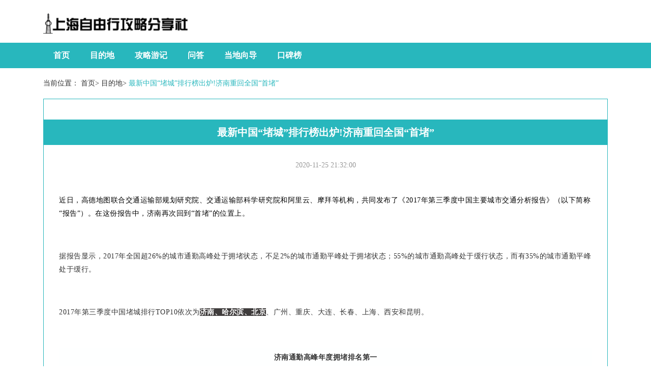

--- FILE ---
content_type: text/html; charset=UTF-8
request_url: http://www.abc888888.com/mdd/n43052643.htm
body_size: 4718
content:
<!DOCTYPE html>
<html lang="zh-CN">
  <head>
    <meta charset="utf-8" />
    <meta http-equiv="X-UA-Compatible" content="IE=edge" />
    <meta name="viewport" content="width=device-width, initial-scale=1" />
    <meta name="keywords" content="最新中国“堵城”排行榜出炉!济南重回全国“首堵”" />
    <meta name="description" content="近日，高德地图联合交通运输部规划研究院、交通运输部科学研究院和阿里云、摩拜等机构，共同发布了《2017年第三季度中国主要城市交通分析报告》（以下简称“报告”）。在这份报告中，济南再次回到“首堵”的位置上。据报告显示，2017年全国超26%的" />
    <meta name="applicable-device" content="pc,mobile" />
    <meta name="toTop" content="true" />
    <title>最新中国“堵城”排行榜出炉!济南重回全国“首堵”-上海自由行攻略分享社</title>
    <link href="/static/css/bootstrap.min.css" rel="stylesheet" />
    <link href="/cache/spit/individual/ruin.css" rel="stylesheet" />
  </head>

  <body>
    <div class="container">
      <img src="/cache/resistant/global.png" alt="上海自由行攻略分享社" title="上海自由行攻略分享社" class="agency logo consistent" />
    </div>
    <div class="guide">
      <div class="container">
        <nav class="navbar navbar-default container-fluid">
          <div class="container_main">
            <div class="navbar-header">
              <button
                type="button"
                class="navbar-toggle collapsed"
                data-toggle="collapse"
                data-target="#bs-example-navbar-collapse-1"
                aria-expanded="false"
              >
                <span class="sr-only">Toggle navigation</span>
                <span class="icon-bar"></span>
                <span class="icon-bar"></span>
                <span class="icon-bar"></span>
              </button>
            </div>
            <div
              class="collapse navbar-collapse"
              id="bs-example-navbar-collapse-1"
            >
              <ul class="nav navbar-nav">
                <li><a href="/">首页</a></li> <li><a href="/mdd/">目的地</a></li> <li><a href="/glyj/">攻略游记</a></li> <li><a href="/wd/">问答</a></li> <li><a href="/ddxd/">当地向导</a></li> <li><a href="/kbb/">口碑榜</a></li> 
              </ul>
            </div>
          </div>
        </nav>
      </div>
    </div>

        <div class="container">
      <span class="bread">当前位置： <a href="/">首页</a>>
        <a href="/mdd/">目的地</a>>
        <a class="active">最新中国“堵城”排行榜出炉!济南重回全国“首堵”</a>
      </span>
      <div class="row">
        <div class="col-md-12 right_list">
          <div class="article_details">
            <li class="article_title">最新中国“堵城”排行榜出炉!济南重回全国“首堵”</li>
            <li class="source_time"><span>2020-11-25 21:32:00</span></li>
            <div class="article_details2">
              <div>
                <p><div class="rich_media_content " id="js_content">
                    

                    

                    
                    
                    <section style="background-color: rgb(255, 255, 255);line-height: 2;letter-spacing: 1px;box-sizing: border-box;"><section class="Powered-by-XIUMI V5" style="box-sizing: border-box;" powered-by="xiumi.us"><section class="" style="box-sizing: border-box;"><section class="" style="font-size: 14px;box-sizing: border-box;"><p style="box-sizing: border-box;"><span style="text-align: justify;text-indent: 28px;background-color: rgb(255, 255, 255);color: rgb(0, 0, 0);font-size: 14px;">近日，高德地图联合交通运输部规划研究院、交通运输部科学研究院和阿里云、摩拜等机构，共同发布了《2017年第三季度中国主要城市交通分析报告》（以下简称“报告”）。在这份报告中，济南再次回到“首堵”的位置上。</span></p><p style="box-sizing: border-box;"><span style="text-align: justify;text-indent: 28px;background-color: rgb(255, 255, 255);color: rgb(0, 0, 0);font-size: 14px;"><br></span></p><p style="box-sizing: border-box;">据报告显示，2017年全国超26%的城市通勤高峰处于拥堵状态，不足2%的城市通勤平峰处于拥堵状态；55%的城市通勤高峰处于缓行状态，而有35%的城市通勤平峰处于缓行。</p><p style="box-sizing: border-box;"><br style="box-sizing: border-box;"></p><p style="box-sizing: border-box;">2017年第三季度中国堵城排行TOP10依次为<strong style="box-sizing: border-box;"><span style="background-color: rgb(63, 60, 60);color: rgb(255, 255, 255);box-sizing: border-box;">济南、哈尔滨、北京</span></strong>、广州、重庆、大连、长春、上海、西安和昆明。</p><p style="box-sizing: border-box;"><br style="box-sizing: border-box;"></p></section></section></section><section class="Powered-by-XIUMI V5" style="box-sizing: border-box;" powered-by="xiumi.us"><section class="" style="margin-top: 10px;margin-bottom: 10px;box-sizing: border-box;"><section class="" style="background-color: rgb(254, 255, 255);width: 100%;padding: 5px 10px;display: inline-block;text-align: center;box-sizing: border-box;"><p style="clear: none;box-sizing: border-box;"><strong style="box-sizing: border-box;">济南通勤高峰年度拥堵排名第一</strong></p></section><section class="" style="clear: both;box-sizing: border-box;"></section></section></section><section class="Powered-by-XIUMI V5" style="box-sizing: border-box;" powered-by="xiumi.us"><section class="" style="box-sizing: border-box;"><section class="" style="font-size: 14px;box-sizing: border-box;"><p style="box-sizing: border-box;"><span style="color: rgb(255, 255, 255);box-sizing: border-box;"><strong style="box-sizing: border-box;"><span style="background-color: rgb(63, 60, 60);box-sizing: border-box;">年度堵城第</span></strong><span style="background-color: rgb(63, 60, 60);box-sizing: border-box;"><strong style="box-sizing: border-box;">一</strong>，<strong style="box-sizing: border-box;">归属济南</strong></span></span>，高峰拥堵延时指数2.067，平均车速21.12公里/小时。在汽车保有量不断增加，GDP不断增长的情况下，作为2017年的首堵，济南本年拥堵并没有继续恶化，同比去年拥堵基本持平。</p></section></section></section><section class="Powered-by-XIUMI V5" style="box-sizing: border-box;" powered-by="xiumi.us"><section class="" style="box-sizing: border-box;"><section class="" style="box-sizing: border-box;"><p style="box-sizing: border-box;"><br style="box-sizing: border-box;"></p></section></section></section><section class="Powered-by-XIUMI V5" style="box-sizing: border-box;" powered-by="xiumi.us"><section class="" style="box-sizing: border-box;"><section class="" style="font-size: 14px;box-sizing: border-box;"><p style="box-sizing: border-box;">以下为详细排名：</p></section></section></section><section class="Powered-by-XIUMI V5" style="box-sizing: border-box;" powered-by="xiumi.us"><section class="" style="text-align: center;margin-top: 10px;margin-bottom: 10px;box-sizing: border-box;"><section class="" style="max-width: 100%;vertical-align: middle;display: inline-block;overflow: hidden !important;box-sizing: border-box;"></section></section></section><section class="Powered-by-XIUMI V5" style="box-sizing: border-box;" powered-by="xiumi.us"><section class="" style="text-align: center;margin-top: 10px;margin-bottom: 10px;box-sizing: border-box;"><section class="" style="max-width: 100%;vertical-align: middle;display: inline-block;overflow: hidden !important;box-sizing: border-box;"></section></section></section><section class="Powered-by-XIUMI V5" style="box-sizing: border-box;" powered-by="xiumi.us"><section class="" style="margin-top: 10px;margin-bottom: 10px;box-sizing: border-box;"><section class="" style="background-color: rgb(254, 255, 255);width: 100%;padding: 5px 10px;display: inline-block;text-align: center;box-sizing: border-box;"><p style="clear: none;box-sizing: border-box;"><strong style="box-sizing: border-box;">济南这些路段最堵</strong></p></section><section class="" style="clear: both;box-sizing: border-box;"></section></section></section><section class="Powered-by-XIUMI V5" style="box-sizing: border-box;" powered-by="xiumi.us"><section class="" style="box-sizing: border-box;"><section class="" style="box-sizing: border-box;"><p style="box-sizing: border-box;"><br style="box-sizing: border-box;"></p></section></section></section><section class="Powered-by-XIUMI V5" style="box-sizing: border-box;" powered-by="xiumi.us"><section class="" style="margin: 10px 0%;box-sizing: border-box;"><section class="" style="display: inline-block;vertical-align: bottom;width: 12%;box-sizing: border-box;"><section class="Powered-by-XIUMI V5" style="box-sizing: border-box;" powered-by="xiumi.us"><section class="" style="margin-top: 3px;margin-bottom: 3px;text-align: center;box-sizing: border-box;"><section class="" style="display: inline-block;border-width: 1px;border-style: solid;border-color: rgb(253, 198, 32);background-color: rgb(253, 198, 32);width: 1.8em;height: 1.8em;line-height: 1.8em;border-radius: 100%;margin-left: auto;margin-right: auto;font-size: 18px;box-sizing: border-box;"><p style="box-sizing: border-box;">01</p></section></section></section></section><section class="" style="display: inline-block;vertical-align: bottom;width: 88%;box-sizing: border-box;"><section class="Powered-by-XIUMI V5" style="box-sizing: border-box;" powered-by="xiumi.us"><section class="" style="margin-right: 0%;margin-bottom: 5px;margin-left: 0%;box-sizing: border-box;"><section class="" style="display: inline-block;box-sizing: border-box;"><section class="" style="display: inline-block;vertical-align: bottom;border-bottom: 1px dashed rgb(175, 175, 175);margin-bottom: 0.25em;padding-left: 5px;padding-right: 5px;box-sizing: border-box;"><p style="box-sizing: border-box;">早高峰最拥堵的道路</p></section><section style="display: inline-block;vertical-align: bottom;width: 0.5em;height: 0.5em;border-radius: 50%;background-color: rgb(253, 198, 32);box-sizing: border-box;"></section></section></section></section></section></section></section><section class="Powered-by-XIUMI V5" style="box-sizing: border-box;" powered-by="xiumi.us"><section class="" style="box-sizing: border-box;"><section class="" style="font-size: 14px;box-sizing: border-box;"><p style="box-sizing: border-box;"><br style="box-sizing: border-box;"></p><p style="box-sizing: border-box;">通勤日早高峰最拥堵的道路依次有浆水泉路、华龙路、涵源大街、顺河高架、解放东路、舜耕路、二环东路、玉函路、经七路和崇华路。</p><p style="box-sizing: border-box;"><br style="box-sizing: border-box;"></p></section></section></section><section class="Powered-by-XIUMI V5" style="box-sizing: border-box;" powered-by="xiumi.us"><section class="" style="margin: 10px 0%;box-sizing: border-box;"><section class="" style="display: inline-block;vertical-align: bottom;width: 12%;box-sizing: border-box;"><section class="Powered-by-XIUMI V5" style="box-sizing: border-box;" powered-by="xiumi.us"><section class="" style="margin-top: 3px;margin-bottom: 3px;text-align: center;box-sizing: border-box;"><section class="" style="display: inline-block;border-width: 1px;border-style: solid;border-color: rgb(253, 198, 32);background-color: rgb(253, 198, 32);width: 1.8em;height: 1.8em;line-height: 1.8em;border-radius: 100%;margin-left: auto;margin-right: auto;font-size: 18px;box-sizing: border-box;"><p style="box-sizing: border-box;">02</p></section></section></section></section><section class="" style="display: inline-block;vertical-align: bottom;width: 88%;box-sizing: border-box;"><section class="Powered-by-XIUMI V5" style="box-sizing: border-box;" powered-by="xiumi.us"><section class="" style="margin-right: 0%;margin-bottom: 5px;margin-left: 0%;box-sizing: border-box;"><section class="" style="display: inline-block;box-sizing: border-box;"><section class="" style="display: inline-block;vertical-align: bottom;border-bottom: 1px dashed rgb(175, 175, 175);margin-bottom: 0.25em;padding-left: 5px;padding-right: 5px;box-sizing: border-box;"><p style="box-sizing: border-box;">晚高峰最拥堵的道路</p></section><section style="display: inline-block;vertical-align: bottom;width: 0.5em;height: 0.5em;border-radius: 50%;background-color: rgb(253, 198, 32);box-sizing: border-box;"></section></section></section></section></section></section></section><section class="Powered-by-XIUMI V5" style="box-sizing: border-box;" powered-by="xiumi.us"><section class="" style="box-sizing: border-box;"><section class="" style="font-size: 14px;box-sizing: border-box;"><p style="box-sizing: border-box;"><br style="box-sizing: border-box;"></p><p style="box-sizing: border-box;">通勤日晚高峰拥堵道路则是浆水泉路、华龙路、解放东路、顺河高架、花园路、经十东路、康虹路、开拓路和纬二路。</p><p style="box-sizing: border-box;"><br style="box-sizing: border-box;"></p><p style="box-sizing: border-box;">从数据看，济南拥堵由中心城区往东部区域转移的趋势。</p><p style="box-sizing: border-box;"><br style="box-sizing: border-box;"></p><section class="" powered-by="xiumi.us" style="max-width: 100%;box-sizing: border-box;color: rgb(62, 62, 62);font-size: 16px;white-space: normal;word-wrap: break-word !important;"><section class="" style="max-width: 100%;box-sizing: border-box;word-wrap: break-word !important;"><section class="" style="padding-right: 20px;padding-left: 20px;max-width: 100%;box-sizing: border-box;line-height: 2;letter-spacing: 3px;word-wrap: break-word !important;"><p style="max-width: 100%;box-sizing: border-box;min-height: 1em;text-align: center;word-wrap: break-word !important;">  </p><p style="max-width: 100%;box-sizing: border-box;min-height: 1em;text-align: center;word-wrap: break-word !important;"> <span style="font-size: 12px;"> ----------往期阅读--------</span></p><p style="max-width: 100%;box-sizing: border-box;min-height: 1em;text-align: center;word-wrap: break-word !important;"><a href="" target="_blank" style="color: rgb(136, 136, 136);text-decoration: underline;font-size: 12px;"><span style="color: rgb(136, 136, 136);text-decoration: underline;font-size: 12px;">【涨能耐】1月22日起，坐山航可以玩手机了</span></a></p><p style="max-width: 100%;box-sizing: border-box;min-height: 1em;text-align: center;word-wrap: break-word !important;"><a href="" target="_blank" style="max-width: 100%;text-decoration: underline;color: rgb(136, 136, 136);font-size: 12px;box-sizing: border-box !important;word-wrap: break-word !important;"><span style="color: rgb(136, 136, 136);font-size: 12px;">济南最牛X高中top榜单，你跟名校中间只隔它了</span></a><br style="max-width: 100%;box-sizing: border-box !important;word-wrap: break-word !important;"></p><p style="max-width: 100%;box-sizing: border-box;min-height: 1em;text-align: center;word-wrap: break-word !important;"><a href="" target="_blank" style="max-width: 100%;text-decoration: underline;color: rgb(136, 136, 136);font-size: 12px;box-sizing: border-box !important;word-wrap: break-word !important;"><span style="color: rgb(136, 136, 136);font-size: 12px;">紧急扩散有人已经中招！济南人年底出现这些情况要小心了！</span></a><br style="max-width: 100%;box-sizing: border-box !important;word-wrap: break-word !important;"></p><p style="max-width: 100%;box-sizing: border-box;min-height: 1em;text-align: center;word-wrap: break-word !important;"><a href="" target="_blank" style="max-width: 100%;text-decoration: underline;color: rgb(136, 136, 136);font-size: 12px;box-sizing: border-box !important;word-wrap: break-word !important;"><span style="color: rgb(136, 136, 136);font-size: 12px;">出生惊动最高法：孩子，藏好你的身份证，人生赢家就是你了</span></a></p></section></section></section><section class="" powered-by="xiumi.us" style="max-width: 100%;box-sizing: border-box;color: rgb(62, 62, 62);font-size: 16px;white-space: normal;word-wrap: break-word !important;"><section class="" style="max-width: 100%;box-sizing: border-box;word-wrap: break-word !important;text-align: center;"><section class="" style="max-width: 100%;box-sizing: border-box;display: inline-block;vertical-align: top;width: 80.3906px;word-wrap: break-word !important;"><section class="" powered-by="xiumi.us" style="max-width: 100%;box-sizing: border-box;word-wrap: break-word !important;"><section class="" style="margin-top: 0.5em;margin-bottom: 0.5em;max-width: 100%;box-sizing: border-box;word-wrap: break-word !important;"><section class="" style="max-width: 100%;box-sizing: border-box;vertical-align: middle;display: inline-block;word-wrap: break-word !important;overflow: hidden !important;"><br></section></section><section class="" style="margin-top: 0.5em;margin-bottom: 0.5em;max-width: 100%;box-sizing: border-box;word-wrap: break-word !important;"><section class="" style="max-width: 100%;box-sizing: border-box;vertical-align: middle;display: inline-block;word-wrap: break-word !important;overflow: hidden !important;"></section></section></section></section><section class="" style="padding: 5px;max-width: 100%;box-sizing: border-box;display: inline-block;vertical-align: top;width: 589.594px;word-wrap: break-word !important;"><section class="" powered-by="xiumi.us" style="max-width: 100%;box-sizing: border-box;word-wrap: break-word !important;"><section class="" style="max-width: 100%;box-sizing: border-box;word-wrap: break-word !important;"><section class="" style="max-width: 100%;box-sizing: border-box;word-wrap: break-word !important;"><p style="max-width: 100%;box-sizing: border-box;min-height: 1em;word-wrap: break-word !important;">客官进来瞅瞅呗~</p></section></section></section></section></section></section><section class="" powered-by="xiumi.us" style="max-width: 100%;box-sizing: border-box;color: rgb(62, 62, 62);font-size: 16px;white-space: normal;word-wrap: break-word !important;"><section class="" style="margin-top: 10px;margin-bottom: 10px;max-width: 100%;box-sizing: border-box;text-align: center;word-wrap: break-word !important;"><section class="" style="max-width: 100%;box-sizing: border-box;vertical-align: middle;display: inline-block;word-wrap: break-word !important;overflow: hidden !important;"></section></section></section><p style="box-sizing: border-box;"><br></p></section></section></section><section class="Powered-by-XIUMI V5" style="box-sizing: border-box;" powered-by="xiumi.us"><section class="" style="box-sizing: border-box;"><section class="" style="font-size: 10px;box-sizing: border-box;"><p style="box-sizing: border-box;"><br style="box-sizing: border-box;"></p></section></section></section><section class="Powered-by-XIUMI V5" style="box-sizing: border-box;" powered-by="xiumi.us"><section class="" style="box-sizing: border-box;"><section class="" style="box-sizing: border-box;"><p style="box-sizing: border-box;"><br style="box-sizing: border-box;"></p></section></section></section><section class="Powered-by-XIUMI V5" style="box-sizing: border-box;" powered-by="xiumi.us"><section class="" style="box-sizing: border-box;"><section class="" style="box-sizing: border-box;"><p style="box-sizing: border-box;"><br style="box-sizing: border-box;"></p></section></section></section></section><p><br></p>
                </div></p>
              </div>
            </div>
          </div>
        </div>
        <div class="col-md-12 relate_list">
          


<div class="hot_news bother network beforehand">
            <div class="sake battery liberal home_page_title">
              <img src="/cache/globe/insignificant/suspicious.png" alt="相关文章" />
              <span>相关文章</span>
              <hr class="hr5" />
            </div>
            <div class="hot_news_list left_hot_news_list left_relate_list">
              <ul>
                                <li>
                  <a href="/ddxd/n46642182.htm">雅安名山冬日之魅</a>
                </li>
                                                <li>
                  <a href="/ddxd/n46642181.htm">冬天来德阳旅行，市区推荐三处必打卡！</a>
                </li>
                                                <li>
                  <a href="/ddxd/n46642180.htm">后疫情时代的厦门之行</a>
                </li>
                                                <li>
                  <a href="/ddxd/n46642179.htm">英国.伦敦 罗马人建立的超级大都市</a>
                </li>
                                                <li>
                  <a href="/ddxd/n46642178.htm">别只知道爬泰山，在泰安这些地方同样值得去</a>
                </li>
                                                <li>
                  <a href="/ddxd/n46642177.htm">入选“国际湿地城市”！文脉悠长的济宁竟还有这样一面！</a>
                </li>
                                                <li>
                  <a href="/ddxd/n46642176.htm">新年去千岛湖旅游攻略，超强游玩指南</a>
                </li>
                                                <li>
                  <a href="/ddxd/n46642175.htm">爱彼迎中国发布2023年“开春”计划，全面助力中国出境游复兴</a>
                </li>
                                                <li>
                  <a href="/ddxd/n46642174.htm">成都周边的异域风情旅行地</a>
                </li>
                                                <li>
                  <a href="/ddxd/n46642173.htm">探秘悦榕集团旗下全球首家悦柳品牌酒店，看看到底有多美？</a>
                </li>
                                                <li>
                  <a href="/ddxd/n46642172.htm">入冬仪式感，安排！</a>
                </li>
                                                <li>
                  <a href="/ddxd/n46642171.htm">在瑞士赏雪度假，这些地方你去过了吗？</a>
                </li>
                               </ul>
            </div>
          </div>
        </div>
        <div class="col-md-12 det_links">
          


<div class="hot_news">
            <div class="abuse home_page_title">
              <img src="/cache/spill/remote/exterior.png" alt="友情链接" />
              <span>友情链接</span>
              <hr class="hr4" />
            </div>
            <div class="vary stimulate links" style="padding: 2px 15px">
                          </div>
          </div>
        </div>
      </div>
    </div>

    <footer>
      <div class="foot_bottom">
        <p>Copyright © 2023 All Rights Reserved 版权所有 上海自由行攻略分享社</p>
      </div>
    </footer>
    <script src="/static/js/jquery.min.js" type="text/javascript"></script>
    <script src="/static/js/bootstrap.min.js" type="text/javascript"></script>
  </body>
</html>

--- FILE ---
content_type: text/css
request_url: http://www.abc888888.com/cache/spit/individual/ruin.css
body_size: 2290
content:

.verticalStyle {
    overflow: hidden;
    position: absolute;
    max-height: 1px;
}


.undergoStyle {
    margin-top: 5px;
    margin-bottom: 5px;
    color: #333;
    background-color: #fff;
    border-color: #ccc;
}


.templeStyle {
    text-align: center;
    position: fixed;
    top: 0;
    width: 100%;
    z-index: 9999;
}

body {
    font-family: "Microsoft YaHei";
}

.row {
    margin: 0;
}

li {
    list-style: none;
}

a {
    color: #333;
}

a:hover {
    color: #28b7bd;
}

ul {
    margin: 0;
    padding: 0;
}

p {
    margin: 0;
}

dl {
    margin: 0;
}

.foot_bottom {
    line-height: 120px;
    color: #fff;
    text-align: center;
    background-color: #999;
    z-index: 50;
    position: relative;
}

.logo {
    margin: 26px 0 18px 15px;
    float: left;
    height: 40px;
}

.logo2 {
    float: right;
    margin: 21px 12px 18px 0;
}

.guide {
    background-image: linear-gradient(
        -84deg,
        #34c1c7 0,
        #28b7bd 0,
        #28b7bd 100%
    );
}

.navbar-default {
    background-image: linear-gradient(
        -84deg,
        #34c1c7 0,
        #28b7bd 0,
        #28b7bd 100%
    );
    border: none;
    border-radius: 0;
    margin: 0;
    padding: 0;
}

.navbar-default .navbar-nav > li > a {
    color: #fff;
    font-size: 16px;
    font-weight: bold;
    padding: 15px 20px;
}

.navbar-default .navbar-nav > li .active {
    background-color: #fff;
    color: #28b7bd;
}

.navbar-default .navbar-nav > li > a:hover {
    background-color: #fff;
    color: #28b7bd;
}

.navbar-default .navbar-toggle .icon-bar {
    background-color: #fff;
}

.navbar-default .navbar-toggle {
    border-color: #fff;
}

.navbar-default .navbar-toggle:focus,
.navbar-default .navbar-toggle:hover {
    background-color: #28b7bd;
}

.pic404 {
    margin: 60px auto 60px;
    display: block;
    max-width: 80%;
}

.pic4042 {
    margin: 18% auto 10%;
    display: block;
    max-width: 80%;
}

.button404 a {
    color: #28b7bd;
    margin: 0 10px;
}

.bread {
    margin: 20px 15px;
    display: block;
}

.bread .active {
    color: #28b7bd;
}

.page {
    margin: 20px 0 10px;
    font-size: 14px;
    text-align: center;
}

.page li {
    display: inline-block;
    margin-right: 4px;
    margin-bottom: 10px;
}

.page a {
    padding: 4px 12px;
    background-color: #fff;
    border: 1px solid #28b7bd;
    display: block;
    color: #28b7bd;
}

.page a.active {
    background-color: #28b7bd;
    color: #fff;
}

.page a:hover {
    background-color: #28b7bd;
    color: #fff;
    text-decoration: none;
}

.carousel-inner {
    margin-bottom: 20px;
}

.carousel-inner > .item > a > img,
.carousel-inner > .item > img {
    height: 306px;
    object-fit: cover;
}

.home_page_title {
    margin-bottom: 22px;
}

.home_page_title img {
    position: absolute;
    margin-left: 14px;
}

.home_page_title span {
    color: #fff;
    font-size: 16px;
    font-weight: bold;
    margin-left: 36px;
    background-color: #28b7bd;
    width: 140px;
    padding: 6px 20px 6px 50px;
    margin-left: -5px;
}

.hr1 {
    border: 1px solid #28b7bd;
    width: 68%;
    float: right;
    padding-right: 15px;
    margin: 10px 15px 10px 0;
}

.hot_news {
    padding: 24px 5px 10px;
    border: 1px solid #eee;
    margin-bottom: 20px;
}

.hot_news_list li {
    overflow: hidden;
    text-overflow: ellipsis;
    white-space: nowrap;
}

.hot_news_list span {
    color: #999;
    font-size: 13px;
    line-height: 36px;
}

.hospital_story li {
    overflow: hidden;
    text-overflow: ellipsis;
    white-space: nowrap;
    font-size: 15px;
    font-weight: bold;
    margin-bottom: 6px;
}

.hospital_story p {
    line-height: 24px;
    height: 48px;
    overflow: hidden;
    color: #666;
}

.hospital_story span {
    color: #999;
    font-size: 13px;
    line-height: 36px;
}

.industry_information_strong {
    font-size: 20px;
    color: #cc0000;
    font-weight: bold;
    line-height: 30px;
    height: 90px;
    overflow: hidden;
}

.new_news {
    padding: 0 15px;
}

.new_news li {
    overflow: hidden;
    text-overflow: ellipsis;
    white-space: nowrap;
}

.new_news span {
    color: #999;
    font-size: 13px;
    line-height: 36px;
}

.strong_news {
    font-size: 22px;
    font-weight: bold;
    height: 90px;
    overflow: hidden;
}

.alliance_history li {
    overflow: hidden;
    text-overflow: ellipsis;
    white-space: nowrap;
    line-height: 30px;
}
.alliance_history span {
    color: #999;
    font-size: 13px;
    line-height: 30px;
    float: right;
    margin-left: 2rem;
}
@media (max-width: 400px) {
    .alliance_history span {
        font-size: 12px;
        margin-left: 1rem;
        width: 70px;
        overflow: hidden;
        height: 30px;
        text-align: right;
    }
}
.alliance_history .all_his_li {
    width: 100%;
    display: flow-root;
}
.pic4 {
    height: 94px;
    object-fit: cover;
    margin-bottom: 10px;
}

.more_botton {
    color: #28b7bd;
    float: right;
    margin-right: 15px;
}

.hr2 {
    border: 1px solid #28b7bd;
    width: 24%;
    padding-right: 15px;
    margin: 10px 15px 0px 24px;
    display: inline-flex;
    position: absolute;
}

.hr3 {
    border: 1px solid #28b7bd;
    width: 62%;
    padding-right: 15px;
    margin: 10px 15px 0px 24px;
    display: inline-flex;
    position: absolute;
}

.hr4 {
    border: 1px solid #28b7bd;
    width: 83%;
    padding-right: 15px;
    margin: 10px 15px 0px 24px;
    display: inline-flex;
    float: right;
}

.hr5 {
    border: 1px solid #28b7bd;
    width: 23%;
    padding-right: 15px;
    margin: 10px 15px 0px 24px;
    display: inline-flex;
    float: right;
}

.links a {
    margin-right: 30px;
}

.left_hot_news_list {
    padding: 0 15px;
}

.left_hot_news_list img {
    margin-bottom: 10px;
}
.left_hot_news_list ul {
    display: flow-root;
}
.relate_list {
    margin-bottom: 1rem;
}
.relate_list .hr5 {
    width: 83%;
}
.left_relate_list li {
    float: left;
    padding: 2rem 3rem 0 0;
    overflow: hidden;
    white-space: nowrap;
    text-overflow: ellipsis;
    width: 33%;
}
.news_list {
    border: 1px solid #28b7bd;
    padding: 20px 20px 0;
    margin-bottom: 20px;
}

.news_list_title a {
    overflow: hidden;
    white-space: nowrap;
    text-overflow: ellipsis;
    max-width: 70%;
    display: inline-block;
    font-size: 15px;
    line-height: 40px;
}

.news_list_title li {
    height: 40px;
}

.news_list span {
    float: right;
    color: #999;
    line-height: 40px;
}

.hr6 {
    border: 0.5px solid #28b7bd;
    margin: 10px 0;
}

.pic7 {
    height: 120px;
    object-fit: cover;
}

.right_list {
    float: right;
}

.article_title {
    background-color: #28b7bd;
    color: #fff;
    font-size: 20px;
    font-weight: bold;
    text-align: center;
    margin: 40px 0 30px;
    line-height: 50px;
    padding: 0 30px;
}

.article_details {
    border: 1px solid #28b7bd;
    margin-bottom: 20px;
}

.source_time {
    text-align: center;
    color: #999;
    margin-bottom: 30px;
    padding: 0 30px;
}

.source_time span {
    margin: 0 10px;
}

.article_details2 {
    padding: 0 30px 20px;
    overflow: hidden;
    position: relative;
    transform: scale(1);
}

.article_details2 p {
    line-height: 26px;
    margin-bottom: 16px;
    letter-spacing: 0.5px;
}

.article_details2 table {
    max-width: 100%;
    margin: 0 auto;
    display: block;
}

.article_details2 img {
    max-width: 100%;
    margin: 0 auto;
    display: block;
    margin-bottom: 16px;
}

@media (max-width: 1200px) {
    .hr4 {
        width: 79%;
    }
    .hr3 {
        width: 54%;
    }
    .hr2 {
        width: 8%;
    }
    .hr1 {
        width: 64%;
    }
    .hr5 {
        width: 2%;
    }
}

@media (max-width: 992px) {
    .hr4 {
        width: 76%;
    }
    .hr3 {
        width: 49%;
    }
    .hr2 {
        width: 1%;
    }
    .hr1 {
        width: 60%;
    }
}

@media (max-width: 991px) {
    .right_list {
        float: none;
    }
    .hr5 {
        width: 76%;
    }
}

@media (max-width: 900px) {
    .information_list a {
        max-width: 60%;
    }
    .left_title {
        display: -webkit-box;
    }
    .hr4 {
        width: 71%;
    }
    .hr3 {
        width: 39%;
    }
    .hr2 {
        display: none;
    }
    .hr1 {
        width: 50%;
    }
    .hr5 {
        width: 70%;
    }
}

@media (max-width: 768px) {
    .left_title {
        display: block;
    }
    .hr4 {
        width: 68%;
    }
    .hr3 {
        width: 58%;
    }
    .hr2 {
        width: 56%;
        display: inline-block;
    }
    .hr1 {
        width: 69%;
    }
    .hr5 {
        width: 66%;
    }
}

@media (max-width: 700px) {
    .logo {
        margin: 20px 0 5px 15px;
    }
    .pic4042 {
        margin: 22% auto 10%;
    }
    .hr4 {
        width: 66%;
    }
    .hr3 {
        width: 54%;
    }
    .hr2 {
        width: 54%;
        display: inline-block;
    }
    .hr1 {
        width: 66%;
    }
    .news_list_title a {
        max-width: 60%;
    }
}

@media (max-width: 640px) {
    .hr4 {
        width: 62%;
    }
    .hr3 {
        width: 50%;
    }
    .hr2 {
        width: 48%;
        display: inline-block;
    }
    .hr1 {
        width: 62%;
    }
    .hr5 {
        width: 60%;
    }
}

@media (max-width: 600px) {
    .hr4 {
        width: 56%;
    }
    .hr3 {
        width: 44%;
    }
    .hr2 {
        width: 44%;
        display: inline-block;
    }
    .hr1 {
        width: 58%;
    }
}

@media (max-width: 580px) {
    .pic4042 {
        margin: 28% auto 10%;
    }
    .hr5 {
        width: 56%;
    }
}

@media (max-width: 530px) {
    .hr4 {
        width: 50%;
    }
    .hr3 {
        width: 38%;
    }
    .hr2 {
        width: 38%;
        display: inline-block;
    }
    .hr1 {
        width: 52%;
    }
    .hr5 {
        width: 50%;
    }
    .news_list_title a {
        max-width: 50%;
    }
}

@media (max-width: 470px) {
    .hr4 {
        width: 46%;
    }
    .hr3 {
        width: 32%;
    }
    .hr2 {
        width: 32%;
        display: inline-block;
    }
    .hr1 {
        width: 46%;
    }
    .hr5 {
        width: 44%;
    }
    .news_list_title a {
        max-width: 46%;
    }
}
.det_links {
    margin-bottom: 3rem;
}
